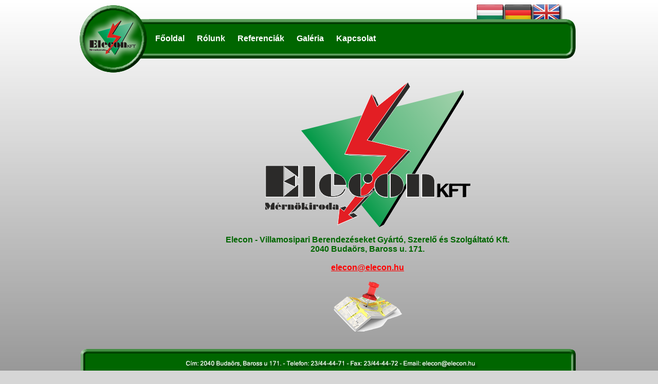

--- FILE ---
content_type: text/html
request_url: http://elecon.hu/HU/index.html
body_size: 3769
content:
<!DOCTYPE html PUBLIC "-//W3C//DTD XHTML 1.0 Transitional//EN" "http://www.w3.org/TR/xhtml1/DTD/xhtml1-transitional.dtd">
<html xmlns="http://www.w3.org/1999/xhtml">
<head>
<meta http-equiv="Content-Type" content="text/html; charset=utf-8" />
<title>Elecon Kft.</title>
<style type="text/css">
body,td,th {
	font-size: 16px;
	text-align: right;
	font-family: "Arial Black", Gadget, sans-serif;
	color: #060;
	font-weight: bold;
}
body {
	background-color: #D6D6D6;
	background-image: url(../images/background.png);
	background-repeat: repeat-x;
	font-family: "Times New Roman", Times, serif;
}
body p {
	text-align: center;
}
a:link {
	color: #F00;
}
a:visited {
	color: #930;
}
a:hover {
	color: #00F;
}
a:active {
	color: #2AEC1B;
	font-size: 16px;
}
</style>
<script src="../SpryAssets/SpryMenuBar.js" type="text/javascript"></script>
<link href="../SpryAssets/SpryMenuBarHorizontal.css" rel="stylesheet" type="text/css" />
</head>
<body>
<table width="1000" border="0" align="center" cellpadding="0" cellspacing="0">
  <tr>
    <td width="150" height="135" rowspan="3" background="../images/menu_l.png">&nbsp;</td>
    <td width="850" height="39" background="../images/menu_r1.png" valign="top">
    	<img src="../images/menu_r1.png"  border="0" usemap="#link1"/>
    		<map name="link1">
    			<area shape="rect" coords="637,0,689,30" alt="../HU/index.html" href="../HU/index.html" />
    			<area shape="rect" coords="692,0,744,30" alt="../DE/index.html" href="../DE/index.html" />
				<area shape="rect" coords="747,0,799,30" alt="../EN/index.html" href="../EN/index.html" />    
			</map>
    </td>
  </tr>
  <tr>
    <td width="850" height="57" background="../images/menu_r2.png">
    <ul id="MenuBar1" class="MenuBarHorizontal">
      <li><strong><a href="index.html">Főoldal</a></strong></li>
      <li><strong><a href="rolunk.html">Rólunk</a></strong></li>
      <li><strong><a href="referenciak.html">Referenciák</a></strong></li>
      <li><strong><a href="galeria.html">Galéria</a></strong></li>
      <li><strong><a href="kapcsolat.html">Kapcsolat</a></strong></li>     
    </ul>
    </td>
  </tr>
  <tr>
    <td width="850" height="39" background="../images/menu_r3.png">&nbsp;</td>
  </tr>
  <tr>
    <td height="500" valign="top">&nbsp;</td>
    <td height="500" valign="top"><p align="center"><img src="../images/elecon_logo_2011.png" width="399" height="282" /></p>
    <p>Elecon -  Villamosipari Berendezéseket Gyártó, Szerelő és Szolgáltató Kft.<br />
      2040 Budaörs, Baross u. 171.<br />
      <br />
      <a href="mailto:elecon@elecon.hu">elecon@elecon.hu</a><br />
      <br />
      <a href="https://maps.google.hu/maps?f=q&amp;source=embed&amp;hl=hu&amp;geocode=&amp;q=Buda%C3%B6rs,+Baross+utca+171&amp;aq=&amp;sll=47.456513,18.946005&amp;sspn=0.024316,0.055747&amp;g=Buda%C3%B6rs,+Baross+utca&amp;ie=UTF8&amp;hq=&amp;hnear=2040+Buda%C3%B6rs,+Baross+utca+171&amp;ll=47.454638,18.936494&amp;spn=0.00304,0.006968&amp;t=h&amp;z=14"><img src="../images/link.fw.png" width="133" height="97" /></a><br />
    </p>
    </td>
  </tr>
  <tr>
    <td colspan="2">&nbsp;</td>
  </tr>
  <tr>
<td height="60" colspan="2" background="../images/footer.png">
    	<img src="../images/footer.png" width="1000" height="60" border="0" usemap="#link2"/>
        	<map name="link2">
				<area shape="rect" coords="679,19,789,37" alt="mailto:elecon@elecon.hu" href="mailto:elecon@elecon.hu" />    
	  </map>
    </td>
  </tr>
</table>
<script type="text/javascript">
var MenuBar1 = new Spry.Widget.MenuBar("MenuBar1", {imgDown:"../SpryAssets/SpryMenuBarDownHover.gif", imgRight:"../SpryAssets/SpryMenuBarRightHover.gif"});
</script>
</body>
</html>
